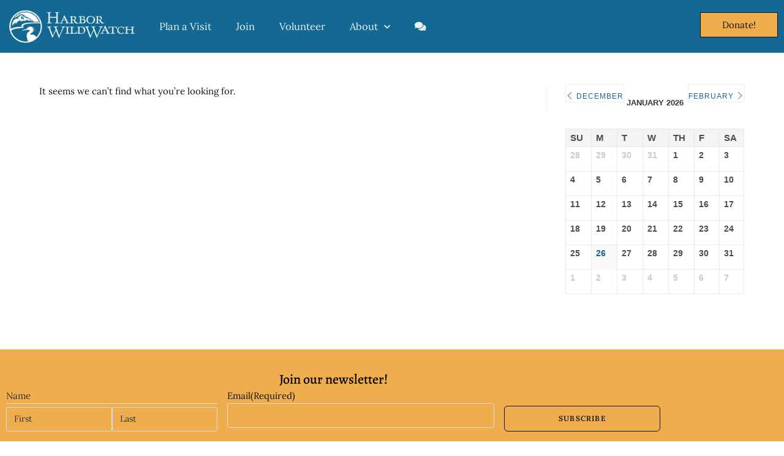

--- FILE ---
content_type: text/css
request_url: https://harborwildwatch.org/wp-content/themes/harborwildwatch-child/style.css?ver=6.9
body_size: 1397
content:
/*
Theme Name: harborwildwatch-child
Theme URI: 
Description: Harbor WildWatch Child
Author: WS
Template: oceanwp
Version: 1.0
*/

/*	mail bulk
	marker 
	pager
	paper plane
	question circle
	reply
	reply all
	scroll
	user friends
	comment
	comment alt
	comments
	
	people carry
	*/

.elementor-sub-item {padding-left: 15px; }
.elementor-sub-item > i.fas {padding-right: 8px; }

/* Automatically reverse order of text+image on main page designs */
#main .elementor-section:nth-child(2n of :has(.elementor-column:nth-child(2)):not(:has(.elementor-column:nth-child(3)))) > .elementor-container,
#main .elementor > .e-parent:nth-child(2n of :has(.e-flex:nth-child(2)):not(:has(.e-flex:nth-child(3)))) > .e-con-inner {
	flex-direction: row-reverse;
}

.menu-text.hidden {display: none; }

img.swiper-slide-image.swiper-lazy.swiper-lazy-loaded {transform: skewX(-5deg); }

@media only screen and (min-width:768px) {
	.mec-event-list-modern .col-md-2.col-sm-2 {top: 0px; }	
	.mec-event-list-modern .mec-event-article {min-height: 180px; }
}

/* Modern Events Calendar (MEC) fixes */
/**************************************/

.mec-event-grid-classic .mec-event-title {text-transform: math-auto; }
.mec-skin-grid-container .mec-load-more-wrap {padding-top: 0; }
.mec-skin-grid-container .mec-repeating-label {padding: 1px 10px; border-radius: 0; display: block; margin-left: 3px; position: absolute; top: 0; right: 0; }
.mec-skin-grid-container .event-color {display: none; }

.mec-event-image {position: relative; overflow: hidden; height: 134px; }
	.mec-event-image img {position: absolute; top: -5%; left: 0; width: 100%; object-fit: cover; }

.mec-single-event .mec-single-event-label,
.mec-single-event .mec-single-event-category {display: none; }

.mec-single-event .mec-events-event-image {position: relative; overflow: hidden; min-height: 300px; height: auto; max-height: 25vh; }
	.mec-single-event .mec-events-event-image img {position: absolute; top: -15%; left: 0; width: 100%; object-fit: cover; }

.mec-next-multiple ul .mec-date .mec-end-date-label,
.mec-next-multiple ul .mec-date .mec-start-date-label,
.mec-next-multiple ul .mec-time .mec-events-abbr {font-size: 13px; }

li.mec-next-event > a,
li.mec-previous-event > a {visibility: hidden; }

li.mec-next-event > a:after,
li.mec-previous-event > a:after {visibility: visible; border: 1px solid #136994; color: #136994; padding: 9px 14px 9px 14px; }

li.mec-next-event > a:after {content: 'Next »'; }
li.mec-previous-event > a:after {content: '« Previous'; position: absolute; left: 0; }


/* MEC: related events */
.mec-related-event-content i.mec-sl-location-pin {display: inline-block; padding-right: 3px; float: left; }

/* MEC: custom field display */
.mec-event-data-fields .mec-event-data-field-item {float: none; width: 100%; }
.mec-event-data-fields .mec-event-data-field-item .mec-event-data-field-name,
.mec-event-data-fields .mec-event-data-field-item .mec-event-data-field-value {font-size: 1.5rem; }

/* MEC: fix highlight label rotating position */
.mec-event-label-captions {min-width: 25em; top: 50px; right: 60px; transform: translateX(50%) rotate(45deg); z-index: 5; }
.mec-tile-event-content div,
.mec-tile-event-content h4 {text-shadow: 0px 0px 8px black; }

/* MEC: fix placement of reset button */
.mec-wrap .mec-totalcal-box .mec-search-reset-button .mec-button {position: relative !important; }
.mec-there-reset-button .mec-totalcal-box {padding-bottom: inherit; }

/* MEC: fix search box interaction with nav menu dropdowns */
.select2-container {z-index: 99; }

/* MEC: streamline Calendar search bar */
.mec-full-calendar-search-ends {display: flex; }

.mec-wrap .mec-event-grid-classic .col-md-4,
.mec-wrap .mec-event-grid-classic .col-sm-4 {padding-left: 2px; padding-right: 2px; }


@media only screen and (max-width:768px) {
	.mec-full-calendar-search-ends {display: block; }
	.mec-full-calendar-wrap .mec-search-reset-button,
	.mec-full-calendar-wrap .mec-tab-loader {width: auto; display: inline-block}
}

/* MEC Tile View: hide event time */
.event-tile-view-head .mec-event-time {display: none !important; }

/* MEC List Modern View: hide duplicate dates (using features.js) */
.mec-event-article:has(+ .list-repeated-date),
	.mec-event-article:has(+ script + .list-repeated-date) {border-bottom: 0 none; } {border-bottom: 0 none; }
.mec-event-article.list-repeated-date .mec-event-date {visibility: hidden; }

/* MEC Weekly View: hide duplicate dates */
li.mec-weekly-view-date-events .mec-event-article:nth-of-type(n+2) {border-top: 0px; }
li.mec-weekly-view-date-events .mec-event-article:nth-of-type(n+2) .mec-event-list-weekly-date {visibility: hidden; }

/* MEC Carousel View: hide specific address and fix spacing */
.mec-event-carousel-type2 .event-carousel-type2-head .mec-event-carousel-content-type2 p.mec-carousel-event-location {font-size: 0px; }
p.mec-carousel-event-location span {font-size: initial; }
.event-carousel-type2-head .mec-event-footer-carousel-type2,
.mec-owl-theme .owl-nav {margin-top: 0; }
.mec-event-carousel-type2 .owl-next i, 
.mec-event-carousel-type2 .owl-prev i {font-size: 14px; }
.mec-event-carousel-type2 .owl-prev {left: -40px; }
.mec-event-carousel-type2 .owl-next {right: -40px; }


--- FILE ---
content_type: text/css
request_url: https://harborwildwatch.org/wp-content/uploads/elementor/css/post-29.css?ver=1768952051
body_size: 610
content:
.elementor-kit-29{--e-global-color-primary:#136994;--e-global-color-secondary:#F0AD4E;--e-global-color-text:#0D1317;--e-global-color-accent:#45C286;--e-global-color-e3c2c9e:#721817;--e-global-color-32e5e31:#DC7413;--e-global-color-224fe5e:#516628;--e-global-color-7d13ead:#7EC4CF;--e-global-color-6c1d66a:#C7785E;--e-global-color-d53e8d8:#CF4D6F;--e-global-color-8ce3a06:#3E3570;--e-global-color-42cee03:#734262;--e-global-color-6fd6db4:#D4D2A5;--e-global-color-ae56930:#EAF2EF;--e-global-typography-primary-font-family:"Big Shoulders Inline Display";--e-global-typography-primary-font-weight:400;--e-global-typography-secondary-font-family:"Big Shoulders Display";--e-global-typography-secondary-font-weight:400;--e-global-typography-text-font-family:"Lora";--e-global-typography-text-font-size:1.5em;--e-global-typography-text-font-weight:400;--e-global-typography-text-line-height:1.6em;--e-global-typography-accent-font-family:"Lora";--e-global-typography-accent-font-size:1.5em;--e-global-typography-accent-font-weight:400;--e-global-typography-accent-line-height:1.5em;color:var( --e-global-color-text );font-family:var( --e-global-typography-text-font-family ), 'Times New Roman', serif;font-size:var( --e-global-typography-text-font-size );font-weight:var( --e-global-typography-text-font-weight );line-height:var( --e-global-typography-text-line-height );}.elementor-kit-29 button,.elementor-kit-29 input[type="button"],.elementor-kit-29 input[type="submit"],.elementor-kit-29 .elementor-button{background-color:var( --e-global-color-secondary );color:var( --e-global-color-text );border-style:solid;border-width:1px 1px 1px 1px;border-color:var( --e-global-color-text );border-radius:6px 6px 6px 6px;}.elementor-kit-29 button:hover,.elementor-kit-29 button:focus,.elementor-kit-29 input[type="button"]:hover,.elementor-kit-29 input[type="button"]:focus,.elementor-kit-29 input[type="submit"]:hover,.elementor-kit-29 input[type="submit"]:focus,.elementor-kit-29 .elementor-button:hover,.elementor-kit-29 .elementor-button:focus{background-color:var( --e-global-color-accent );color:var( --e-global-color-text );}.elementor-kit-29 e-page-transition{background-color:#FFBC7D;}.elementor-kit-29 a{color:var( --e-global-color-primary );}.elementor-kit-29 a:hover{color:var( --e-global-color-accent );}.elementor-kit-29 h1{font-family:"Big Shoulders Inline Display", 'Times New Roman', serif;font-size:9rem;font-weight:400;line-height:1em;}.elementor-kit-29 h2{font-family:"Big Shoulders Inline Display", 'Times New Roman', serif;font-size:4rem;font-weight:400;line-height:4.5rem;}.elementor-kit-29 h3{font-family:"Big Shoulders Inline Display", 'Times New Roman', serif;font-size:2.4rem;font-weight:400;line-height:2.9rem;}.elementor-kit-29 h4{font-family:"Big Shoulders Display", 'Times New Roman', serif;font-size:1.9rem;font-weight:700;line-height:2.2rem;}.elementor-kit-29 h5{font-family:"Big Shoulders Display", 'Times New Roman', serif;font-size:1.1rem;font-weight:700;line-height:1.3rem;}.elementor-kit-29 h6{font-family:"Big Shoulders Display", 'Times New Roman', serif;font-size:1em;font-weight:400;line-height:1.2em;}.elementor-section.elementor-section-boxed > .elementor-container{max-width:1140px;}.e-con{--container-max-width:1140px;}.elementor-widget:not(:last-child){margin-block-end:20px;}.elementor-element{--widgets-spacing:20px 20px;--widgets-spacing-row:20px;--widgets-spacing-column:20px;}{}h1.entry-title{display:var(--page-title-display);}@media(max-width:1024px){.elementor-kit-29{font-size:var( --e-global-typography-text-font-size );line-height:var( --e-global-typography-text-line-height );}.elementor-section.elementor-section-boxed > .elementor-container{max-width:1024px;}.e-con{--container-max-width:1024px;}}@media(max-width:767px){.elementor-kit-29{font-size:var( --e-global-typography-text-font-size );line-height:var( --e-global-typography-text-line-height );}.elementor-section.elementor-section-boxed > .elementor-container{max-width:767px;}.e-con{--container-max-width:767px;}}

--- FILE ---
content_type: text/css
request_url: https://harborwildwatch.org/wp-content/uploads/elementor/css/post-75.css?ver=1768952051
body_size: 770
content:
.elementor-75 .elementor-element.elementor-element-6448fd1{--display:flex;--flex-direction:row;--container-widget-width:calc( ( 1 - var( --container-widget-flex-grow ) ) * 100% );--container-widget-height:100%;--container-widget-flex-grow:1;--container-widget-align-self:stretch;--flex-wrap-mobile:wrap;--align-items:center;--gap:0px 0px;--row-gap:0px;--column-gap:0px;--padding-top:1rem;--padding-bottom:1rem;--padding-left:0rem;--padding-right:0rem;--z-index:9999;}.elementor-75 .elementor-element.elementor-element-6448fd1:not(.elementor-motion-effects-element-type-background), .elementor-75 .elementor-element.elementor-element-6448fd1 > .elementor-motion-effects-container > .elementor-motion-effects-layer{background-color:#136994;}.elementor-75 .elementor-element.elementor-element-bf7a88b{--display:flex;--justify-content:center;--padding-top:0px;--padding-bottom:0px;--padding-left:4px;--padding-right:0px;}.elementor-75 .elementor-element.elementor-element-bf7a88b.e-con{--flex-grow:0;--flex-shrink:0;}.elementor-75 .elementor-element.elementor-element-6195db7{text-align:left;}.elementor-75 .elementor-element.elementor-element-6195db7 img{width:100%;}.elementor-75 .elementor-element.elementor-element-d6476e1{--display:flex;--flex-direction:row;--container-widget-width:calc( ( 1 - var( --container-widget-flex-grow ) ) * 100% );--container-widget-height:100%;--container-widget-flex-grow:1;--container-widget-align-self:stretch;--flex-wrap-mobile:wrap;--justify-content:flex-end;--align-items:center;--gap:10px 10px;--row-gap:10px;--column-gap:10px;--flex-wrap:nowrap;}.elementor-75 .elementor-element.elementor-element-d6476e1.e-con{--flex-grow:1;--flex-shrink:0;}.elementor-75 .elementor-element.elementor-element-f9773c9 .elementor-menu-toggle{margin-left:auto;}.elementor-75 .elementor-element.elementor-element-f9773c9 .elementor-nav-menu .elementor-item{font-size:1.1em;}.elementor-75 .elementor-element.elementor-element-f9773c9 .elementor-nav-menu--main .elementor-item{color:var( --e-global-color-ae56930 );fill:var( --e-global-color-ae56930 );}.elementor-75 .elementor-element.elementor-element-f9773c9 .elementor-nav-menu--main .elementor-item:hover,
					.elementor-75 .elementor-element.elementor-element-f9773c9 .elementor-nav-menu--main .elementor-item.elementor-item-active,
					.elementor-75 .elementor-element.elementor-element-f9773c9 .elementor-nav-menu--main .elementor-item.highlighted,
					.elementor-75 .elementor-element.elementor-element-f9773c9 .elementor-nav-menu--main .elementor-item:focus{color:var( --e-global-color-secondary );fill:var( --e-global-color-secondary );}.elementor-75 .elementor-element.elementor-element-f9773c9 .elementor-nav-menu--main:not(.e--pointer-framed) .elementor-item:before,
					.elementor-75 .elementor-element.elementor-element-f9773c9 .elementor-nav-menu--main:not(.e--pointer-framed) .elementor-item:after{background-color:var( --e-global-color-secondary );}.elementor-75 .elementor-element.elementor-element-f9773c9 .e--pointer-framed .elementor-item:before,
					.elementor-75 .elementor-element.elementor-element-f9773c9 .e--pointer-framed .elementor-item:after{border-color:var( --e-global-color-secondary );}.elementor-75 .elementor-element.elementor-element-f9773c9 .e--pointer-framed .elementor-item:before{border-width:2px;}.elementor-75 .elementor-element.elementor-element-f9773c9 .e--pointer-framed.e--animation-draw .elementor-item:before{border-width:0 0 2px 2px;}.elementor-75 .elementor-element.elementor-element-f9773c9 .e--pointer-framed.e--animation-draw .elementor-item:after{border-width:2px 2px 0 0;}.elementor-75 .elementor-element.elementor-element-f9773c9 .e--pointer-framed.e--animation-corners .elementor-item:before{border-width:2px 0 0 2px;}.elementor-75 .elementor-element.elementor-element-f9773c9 .e--pointer-framed.e--animation-corners .elementor-item:after{border-width:0 2px 2px 0;}.elementor-75 .elementor-element.elementor-element-f9773c9 .e--pointer-underline .elementor-item:after,
					 .elementor-75 .elementor-element.elementor-element-f9773c9 .e--pointer-overline .elementor-item:before,
					 .elementor-75 .elementor-element.elementor-element-f9773c9 .e--pointer-double-line .elementor-item:before,
					 .elementor-75 .elementor-element.elementor-element-f9773c9 .e--pointer-double-line .elementor-item:after{height:2px;}.elementor-75 .elementor-element.elementor-element-f9773c9 .elementor-nav-menu--dropdown a, .elementor-75 .elementor-element.elementor-element-f9773c9 .elementor-menu-toggle{color:var( --e-global-color-ae56930 );fill:var( --e-global-color-ae56930 );}.elementor-75 .elementor-element.elementor-element-f9773c9 .elementor-nav-menu--dropdown{background-color:var( --e-global-color-primary );}.elementor-75 .elementor-element.elementor-element-f9773c9 .elementor-nav-menu--dropdown a:hover,
					.elementor-75 .elementor-element.elementor-element-f9773c9 .elementor-nav-menu--dropdown a:focus,
					.elementor-75 .elementor-element.elementor-element-f9773c9 .elementor-nav-menu--dropdown a.elementor-item-active,
					.elementor-75 .elementor-element.elementor-element-f9773c9 .elementor-nav-menu--dropdown a.highlighted,
					.elementor-75 .elementor-element.elementor-element-f9773c9 .elementor-menu-toggle:hover,
					.elementor-75 .elementor-element.elementor-element-f9773c9 .elementor-menu-toggle:focus{color:var( --e-global-color-text );}.elementor-75 .elementor-element.elementor-element-f9773c9 .elementor-nav-menu--dropdown a:hover,
					.elementor-75 .elementor-element.elementor-element-f9773c9 .elementor-nav-menu--dropdown a:focus,
					.elementor-75 .elementor-element.elementor-element-f9773c9 .elementor-nav-menu--dropdown a.elementor-item-active,
					.elementor-75 .elementor-element.elementor-element-f9773c9 .elementor-nav-menu--dropdown a.highlighted{background-color:var( --e-global-color-secondary );}.elementor-75 .elementor-element.elementor-element-f9773c9 .elementor-nav-menu--dropdown li:not(:last-child){border-style:solid;border-color:var( --e-global-color-secondary );border-bottom-width:1px;}.elementor-75 .elementor-element.elementor-element-43ad645{--display:flex;--justify-content:center;--background-transition:0.3s;}.elementor-75 .elementor-element.elementor-element-43ad645.e-con{--flex-grow:1;--flex-shrink:0;}.elementor-75 .elementor-element.elementor-element-9646739{width:100%;max-width:100%;}.elementor-75 .elementor-element.elementor-element-9646739 .elementor-button{border-radius:0px 0px 0px 0px;}.elementor-theme-builder-content-area{height:400px;}.elementor-location-header:before, .elementor-location-footer:before{content:"";display:table;clear:both;}@media(max-width:767px){.elementor-75 .elementor-element.elementor-element-6448fd1{--padding-top:0px;--padding-bottom:0px;--padding-left:0px;--padding-right:0px;}.elementor-75 .elementor-element.elementor-element-bf7a88b{--width:50%;}.elementor-75 .elementor-element.elementor-element-d6476e1{--width:50%;--flex-direction:row;--container-widget-width:initial;--container-widget-height:100%;--container-widget-flex-grow:1;--container-widget-align-self:stretch;--flex-wrap-mobile:wrap;--flex-wrap:nowrap;}}@media(min-width:768px){.elementor-75 .elementor-element.elementor-element-bf7a88b{--width:18%;}.elementor-75 .elementor-element.elementor-element-d6476e1{--width:69%;}.elementor-75 .elementor-element.elementor-element-43ad645{--width:10%;}}@media(max-width:1024px) and (min-width:768px){.elementor-75 .elementor-element.elementor-element-d6476e1{--width:72%;}.elementor-75 .elementor-element.elementor-element-43ad645{--width:12%;}}

--- FILE ---
content_type: text/css
request_url: https://harborwildwatch.org/wp-content/uploads/elementor/css/post-78.css?ver=1768952052
body_size: 1513
content:
.elementor-78 .elementor-element.elementor-element-b78e70a{--display:flex;--flex-direction:row;--container-widget-width:calc( ( 1 - var( --container-widget-flex-grow ) ) * 100% );--container-widget-height:100%;--container-widget-flex-grow:1;--container-widget-align-self:stretch;--flex-wrap-mobile:wrap;--justify-content:center;--align-items:stretch;--gap:10px 10px;--row-gap:10px;--column-gap:10px;--padding-top:25px;--padding-bottom:25px;--padding-left:0px;--padding-right:0px;}.elementor-78 .elementor-element.elementor-element-b78e70a:not(.elementor-motion-effects-element-type-background), .elementor-78 .elementor-element.elementor-element-b78e70a > .elementor-motion-effects-container > .elementor-motion-effects-layer{background-color:var( --e-global-color-secondary );}.elementor-78 .elementor-element.elementor-element-5079d70{--display:flex;}.elementor-78 .elementor-element.elementor-element-bd9702b{text-align:center;}.elementor-78 .elementor-element.elementor-element-bd9702b .elementor-heading-title{font-family:"Alegreya", 'Times New Roman', serif;font-size:22px;font-weight:500;color:#000000;}.elementor-78 .elementor-element.elementor-element-6118589c > .elementor-container > .elementor-column > .elementor-widget-wrap{align-content:flex-start;align-items:flex-start;}.elementor-78 .elementor-element.elementor-element-6118589c:not(.elementor-motion-effects-element-type-background), .elementor-78 .elementor-element.elementor-element-6118589c > .elementor-motion-effects-container > .elementor-motion-effects-layer{background-color:#136994;}.elementor-78 .elementor-element.elementor-element-6118589c{transition:background 0.3s, border 0.3s, border-radius 0.3s, box-shadow 0.3s;padding:45px 0px 0px 0px;}.elementor-78 .elementor-element.elementor-element-6118589c > .elementor-background-overlay{transition:background 0.3s, border-radius 0.3s, opacity 0.3s;}.elementor-78 .elementor-element.elementor-element-6118589c > .elementor-shape-top .elementor-shape-fill{fill:var( --e-global-color-secondary );}.elementor-78 .elementor-element.elementor-element-6118589c > .elementor-shape-top svg{width:calc(60% + 1.3px);height:22px;}.elementor-78 .elementor-element.elementor-element-a6a768b > .elementor-element-populated{margin:0% 30% 0% 0%;--e-column-margin-right:30%;--e-column-margin-left:0%;}.elementor-78 .elementor-element.elementor-element-6714bd0e{text-align:left;}.elementor-78 .elementor-element.elementor-element-7204c7eb{text-align:left;}.elementor-78 .elementor-element.elementor-element-7204c7eb .elementor-heading-title{color:#ffffff;}.elementor-78 .elementor-element.elementor-element-09f9782 .elementor-icon-list-icon i{color:var( --e-global-color-secondary );transition:color 0.3s;}.elementor-78 .elementor-element.elementor-element-09f9782 .elementor-icon-list-icon svg{fill:var( --e-global-color-secondary );transition:fill 0.3s;}.elementor-78 .elementor-element.elementor-element-09f9782{--e-icon-list-icon-size:14px;--icon-vertical-offset:0px;}.elementor-78 .elementor-element.elementor-element-09f9782 .elementor-icon-list-text{color:var( --e-global-color-secondary );transition:color 0.3s;}.elementor-78 .elementor-element.elementor-element-5d3a145{text-align:left;}.elementor-78 .elementor-element.elementor-element-5d3a145 .elementor-heading-title{color:#ffffff;}.elementor-78 .elementor-element.elementor-element-2272050a .elementor-icon-list-items:not(.elementor-inline-items) .elementor-icon-list-item:not(:last-child){padding-block-end:calc(5px/2);}.elementor-78 .elementor-element.elementor-element-2272050a .elementor-icon-list-items:not(.elementor-inline-items) .elementor-icon-list-item:not(:first-child){margin-block-start:calc(5px/2);}.elementor-78 .elementor-element.elementor-element-2272050a .elementor-icon-list-items.elementor-inline-items .elementor-icon-list-item{margin-inline:calc(5px/2);}.elementor-78 .elementor-element.elementor-element-2272050a .elementor-icon-list-items.elementor-inline-items{margin-inline:calc(-5px/2);}.elementor-78 .elementor-element.elementor-element-2272050a .elementor-icon-list-items.elementor-inline-items .elementor-icon-list-item:after{inset-inline-end:calc(-5px/2);}.elementor-78 .elementor-element.elementor-element-2272050a .elementor-icon-list-icon i{transition:color 0.3s;}.elementor-78 .elementor-element.elementor-element-2272050a .elementor-icon-list-icon svg{transition:fill 0.3s;}.elementor-78 .elementor-element.elementor-element-2272050a{--e-icon-list-icon-size:0px;--icon-vertical-offset:0px;}.elementor-78 .elementor-element.elementor-element-2272050a .elementor-icon-list-icon{padding-inline-end:0px;}.elementor-78 .elementor-element.elementor-element-2272050a .elementor-icon-list-text{color:var( --e-global-color-ae56930 );transition:color 0.3s;}.elementor-78 .elementor-element.elementor-element-1f3fbf2c{text-align:left;}.elementor-78 .elementor-element.elementor-element-1f3fbf2c .elementor-heading-title{color:#ffffff;}.elementor-78 .elementor-element.elementor-element-6dc9ca6d .elementor-icon-list-items:not(.elementor-inline-items) .elementor-icon-list-item:not(:last-child){padding-block-end:calc(5px/2);}.elementor-78 .elementor-element.elementor-element-6dc9ca6d .elementor-icon-list-items:not(.elementor-inline-items) .elementor-icon-list-item:not(:first-child){margin-block-start:calc(5px/2);}.elementor-78 .elementor-element.elementor-element-6dc9ca6d .elementor-icon-list-items.elementor-inline-items .elementor-icon-list-item{margin-inline:calc(5px/2);}.elementor-78 .elementor-element.elementor-element-6dc9ca6d .elementor-icon-list-items.elementor-inline-items{margin-inline:calc(-5px/2);}.elementor-78 .elementor-element.elementor-element-6dc9ca6d .elementor-icon-list-items.elementor-inline-items .elementor-icon-list-item:after{inset-inline-end:calc(-5px/2);}.elementor-78 .elementor-element.elementor-element-6dc9ca6d .elementor-icon-list-icon i{transition:color 0.3s;}.elementor-78 .elementor-element.elementor-element-6dc9ca6d .elementor-icon-list-icon svg{transition:fill 0.3s;}.elementor-78 .elementor-element.elementor-element-6dc9ca6d{--e-icon-list-icon-size:0px;--icon-vertical-offset:0px;}.elementor-78 .elementor-element.elementor-element-6dc9ca6d .elementor-icon-list-icon{padding-inline-end:0px;}.elementor-78 .elementor-element.elementor-element-6dc9ca6d .elementor-icon-list-text{color:var( --e-global-color-ae56930 );transition:color 0.3s;}.elementor-78 .elementor-element.elementor-element-2666305a{text-align:left;}.elementor-78 .elementor-element.elementor-element-2666305a .elementor-heading-title{color:#ffffff;}.elementor-78 .elementor-element.elementor-element-59852d08 .elementor-icon-list-items:not(.elementor-inline-items) .elementor-icon-list-item:not(:last-child){padding-block-end:calc(5px/2);}.elementor-78 .elementor-element.elementor-element-59852d08 .elementor-icon-list-items:not(.elementor-inline-items) .elementor-icon-list-item:not(:first-child){margin-block-start:calc(5px/2);}.elementor-78 .elementor-element.elementor-element-59852d08 .elementor-icon-list-items.elementor-inline-items .elementor-icon-list-item{margin-inline:calc(5px/2);}.elementor-78 .elementor-element.elementor-element-59852d08 .elementor-icon-list-items.elementor-inline-items{margin-inline:calc(-5px/2);}.elementor-78 .elementor-element.elementor-element-59852d08 .elementor-icon-list-items.elementor-inline-items .elementor-icon-list-item:after{inset-inline-end:calc(-5px/2);}.elementor-78 .elementor-element.elementor-element-59852d08 .elementor-icon-list-icon i{transition:color 0.3s;}.elementor-78 .elementor-element.elementor-element-59852d08 .elementor-icon-list-icon svg{transition:fill 0.3s;}.elementor-78 .elementor-element.elementor-element-59852d08{--e-icon-list-icon-size:0px;--icon-vertical-offset:0px;}.elementor-78 .elementor-element.elementor-element-59852d08 .elementor-icon-list-icon{padding-inline-end:0px;}.elementor-78 .elementor-element.elementor-element-59852d08 .elementor-icon-list-text{color:var( --e-global-color-ae56930 );transition:color 0.3s;}.elementor-78 .elementor-element.elementor-element-6d5cd27:not(.elementor-motion-effects-element-type-background), .elementor-78 .elementor-element.elementor-element-6d5cd27 > .elementor-motion-effects-container > .elementor-motion-effects-layer{background-color:#136994;}.elementor-78 .elementor-element.elementor-element-6d5cd27{transition:background 0.3s, border 0.3s, border-radius 0.3s, box-shadow 0.3s;padding:25px 0px 25px 0px;}.elementor-78 .elementor-element.elementor-element-6d5cd27 > .elementor-background-overlay{transition:background 0.3s, border-radius 0.3s, opacity 0.3s;}.elementor-78 .elementor-element.elementor-element-20826415{--divider-border-style:solid;--divider-color:rgba(255,255,255,0.21);--divider-border-width:1px;}.elementor-78 .elementor-element.elementor-element-20826415 .elementor-divider-separator{width:100%;}.elementor-78 .elementor-element.elementor-element-20826415 .elementor-divider{padding-block-start:5px;padding-block-end:5px;}.elementor-bc-flex-widget .elementor-78 .elementor-element.elementor-element-910cd1.elementor-column .elementor-widget-wrap{align-items:center;}.elementor-78 .elementor-element.elementor-element-910cd1.elementor-column.elementor-element[data-element_type="column"] > .elementor-widget-wrap.elementor-element-populated{align-content:center;align-items:center;}.elementor-78 .elementor-element.elementor-element-698b815e .elementor-heading-title{font-family:"Lora", 'Times New Roman', serif;font-size:14px;font-weight:300;color:#FFFFFF;}.elementor-bc-flex-widget .elementor-78 .elementor-element.elementor-element-54d6702f.elementor-column .elementor-widget-wrap{align-items:center;}.elementor-78 .elementor-element.elementor-element-54d6702f.elementor-column.elementor-element[data-element_type="column"] > .elementor-widget-wrap.elementor-element-populated{align-content:center;align-items:center;}.elementor-78 .elementor-element.elementor-element-5e0eec0e{--grid-template-columns:repeat(0, auto);--icon-size:30px;--grid-column-gap:24px;--grid-row-gap:0px;}.elementor-78 .elementor-element.elementor-element-5e0eec0e .elementor-widget-container{text-align:right;}.elementor-78 .elementor-element.elementor-element-5e0eec0e .elementor-social-icon{background-color:rgba(0,0,0,0);--icon-padding:0em;}.elementor-78 .elementor-element.elementor-element-5e0eec0e .elementor-social-icon i{color:#FFFFFF;}.elementor-78 .elementor-element.elementor-element-5e0eec0e .elementor-social-icon svg{fill:#FFFFFF;}.elementor-bc-flex-widget .elementor-78 .elementor-element.elementor-element-d44dd70.elementor-column .elementor-widget-wrap{align-items:center;}.elementor-78 .elementor-element.elementor-element-d44dd70.elementor-column.elementor-element[data-element_type="column"] > .elementor-widget-wrap.elementor-element-populated{align-content:center;align-items:center;}.elementor-78 .elementor-element.elementor-element-7663fd5 img{max-width:70px;}.elementor-theme-builder-content-area{height:400px;}.elementor-location-header:before, .elementor-location-footer:before{content:"";display:table;clear:both;}@media(max-width:1024px){.elementor-78 .elementor-element.elementor-element-b78e70a{--padding-top:25px;--padding-bottom:25px;--padding-left:20px;--padding-right:20px;}.elementor-78 .elementor-element.elementor-element-bd9702b .elementor-heading-title{font-size:20px;line-height:35px;}.elementor-78 .elementor-element.elementor-element-6118589c{padding:25px 20px 0px 20px;}.elementor-78 .elementor-element.elementor-element-a6a768b > .elementor-element-populated{margin:30px 0px 30px 0px;--e-column-margin-right:0px;--e-column-margin-left:0px;}.elementor-78 .elementor-element.elementor-element-6714bd0e{text-align:center;}.elementor-78 .elementor-element.elementor-element-6714bd0e img{max-width:300px;}.elementor-78 .elementor-element.elementor-element-6d5cd27{padding:30px 20px 0px 20px;}.elementor-78 .elementor-element.elementor-element-e2fc6f7{padding:0px 0px 020px 0px;}.elementor-78 .elementor-element.elementor-element-698b815e .elementor-heading-title{font-size:12px;}}@media(max-width:767px){.elementor-78 .elementor-element.elementor-element-b78e70a{--padding-top:20px;--padding-bottom:20px;--padding-left:20px;--padding-right:20px;}.elementor-78 .elementor-element.elementor-element-6118589c > .elementor-shape-top svg{width:calc(201% + 1.3px);height:12px;}.elementor-78 .elementor-element.elementor-element-6118589c{padding:25px 25px 0px 25px;}.elementor-78 .elementor-element.elementor-element-a6a768b > .elementor-element-populated{margin:0px 0px 30px 0px;--e-column-margin-right:0px;--e-column-margin-left:0px;padding:0px 0px 0px 0px;}.elementor-78 .elementor-element.elementor-element-1f98e565{width:50%;}.elementor-78 .elementor-element.elementor-element-1f98e565 > .elementor-element-populated{padding:1em 1em 1em 1em;}.elementor-78 .elementor-element.elementor-element-5aacff2e{width:50%;}.elementor-78 .elementor-element.elementor-element-5aacff2e > .elementor-element-populated{margin:0px 0px 0px 0px;--e-column-margin-right:0px;--e-column-margin-left:0px;padding:1em 1em 1em 1em;}.elementor-78 .elementor-element.elementor-element-4bde374c{width:50%;}.elementor-78 .elementor-element.elementor-element-4bde374c > .elementor-element-populated{padding:1em 1em 1em 1em;}.elementor-78 .elementor-element.elementor-element-6e9cde12{width:50%;}.elementor-78 .elementor-element.elementor-element-6e9cde12 > .elementor-element-populated{margin:0px 0px 0px 0px;--e-column-margin-right:0px;--e-column-margin-left:0px;padding:1em 1em 1em 1em;}.elementor-78 .elementor-element.elementor-element-6d5cd27{padding:0px 20px 0px 20px;}.elementor-78 .elementor-element.elementor-element-314431f2 > .elementor-element-populated{padding:25px 0px 0px 0px;}.elementor-78 .elementor-element.elementor-element-e2fc6f7{margin-top:0px;margin-bottom:20px;}.elementor-78 .elementor-element.elementor-element-698b815e{text-align:center;}.elementor-78 .elementor-element.elementor-element-54d6702f > .elementor-element-populated{padding:0px 0px 0px 0px;}.elementor-78 .elementor-element.elementor-element-5e0eec0e .elementor-widget-container{text-align:center;}.elementor-78 .elementor-element.elementor-element-5e0eec0e > .elementor-widget-container{padding:15px 0px 0px 0px;}}@media(min-width:768px){.elementor-78 .elementor-element.elementor-element-5079d70{--width:85%;}.elementor-78 .elementor-element.elementor-element-a6a768b{width:35.789%;}.elementor-78 .elementor-element.elementor-element-1f98e565{width:16%;}.elementor-78 .elementor-element.elementor-element-5aacff2e{width:16.211%;}.elementor-78 .elementor-element.elementor-element-4bde374c{width:16%;}.elementor-78 .elementor-element.elementor-element-6e9cde12{width:16%;}.elementor-78 .elementor-element.elementor-element-910cd1{width:40%;}.elementor-78 .elementor-element.elementor-element-54d6702f{width:44.664%;}.elementor-78 .elementor-element.elementor-element-d44dd70{width:15%;}}@media(max-width:1024px) and (min-width:768px){.elementor-78 .elementor-element.elementor-element-5079d70{--width:100%;}.elementor-78 .elementor-element.elementor-element-a6a768b{width:100%;}.elementor-78 .elementor-element.elementor-element-1f98e565{width:25%;}.elementor-78 .elementor-element.elementor-element-5aacff2e{width:25%;}.elementor-78 .elementor-element.elementor-element-4bde374c{width:25%;}.elementor-78 .elementor-element.elementor-element-6e9cde12{width:25%;}}

--- FILE ---
content_type: text/css
request_url: https://harborwildwatch.org/wp-content/uploads/elementor/google-fonts/css/bigshouldersinlinedisplay.css?ver=1745025807
body_size: 332
content:
/* vietnamese */
@font-face {
  font-family: 'Big Shoulders Inline Display';
  font-style: normal;
  font-weight: 100;
  src: url(https://harborwildwatch.org/wp-content/uploads/elementor/google-fonts/fonts/bigshouldersinlinedisplay-lobmyff4esu_scrjc9oi24u7sigvbgczqmqv9-zz85cmtctitpt.woff2) format('woff2');
  unicode-range: U+0102-0103, U+0110-0111, U+0128-0129, U+0168-0169, U+01A0-01A1, U+01AF-01B0, U+0300-0301, U+0303-0304, U+0308-0309, U+0323, U+0329, U+1EA0-1EF9, U+20AB;
}
/* latin-ext */
@font-face {
  font-family: 'Big Shoulders Inline Display';
  font-style: normal;
  font-weight: 100;
  src: url(https://harborwildwatch.org/wp-content/uploads/elementor/google-fonts/fonts/bigshouldersinlinedisplay-lobmyff4esu_scrjc9oi24u7sigvbgczqmqv9-zz85cmtgtitpt.woff2) format('woff2');
  unicode-range: U+0100-02BA, U+02BD-02C5, U+02C7-02CC, U+02CE-02D7, U+02DD-02FF, U+0304, U+0308, U+0329, U+1D00-1DBF, U+1E00-1E9F, U+1EF2-1EFF, U+2020, U+20A0-20AB, U+20AD-20C0, U+2113, U+2C60-2C7F, U+A720-A7FF;
}
/* latin */
@font-face {
  font-family: 'Big Shoulders Inline Display';
  font-style: normal;
  font-weight: 100;
  src: url(https://harborwildwatch.org/wp-content/uploads/elementor/google-fonts/fonts/bigshouldersinlinedisplay-lobmyff4esu_scrjc9oi24u7sigvbgczqmqv9-zz85cmt-tiq.woff2) format('woff2');
  unicode-range: U+0000-00FF, U+0131, U+0152-0153, U+02BB-02BC, U+02C6, U+02DA, U+02DC, U+0304, U+0308, U+0329, U+2000-206F, U+20AC, U+2122, U+2191, U+2193, U+2212, U+2215, U+FEFF, U+FFFD;
}
/* vietnamese */
@font-face {
  font-family: 'Big Shoulders Inline Display';
  font-style: normal;
  font-weight: 200;
  src: url(https://harborwildwatch.org/wp-content/uploads/elementor/google-fonts/fonts/bigshouldersinlinedisplay-lobmyff4esu_scrjc9oi24u7sigvbgczqmqv9-zz85cmtctitpt.woff2) format('woff2');
  unicode-range: U+0102-0103, U+0110-0111, U+0128-0129, U+0168-0169, U+01A0-01A1, U+01AF-01B0, U+0300-0301, U+0303-0304, U+0308-0309, U+0323, U+0329, U+1EA0-1EF9, U+20AB;
}
/* latin-ext */
@font-face {
  font-family: 'Big Shoulders Inline Display';
  font-style: normal;
  font-weight: 200;
  src: url(https://harborwildwatch.org/wp-content/uploads/elementor/google-fonts/fonts/bigshouldersinlinedisplay-lobmyff4esu_scrjc9oi24u7sigvbgczqmqv9-zz85cmtgtitpt.woff2) format('woff2');
  unicode-range: U+0100-02BA, U+02BD-02C5, U+02C7-02CC, U+02CE-02D7, U+02DD-02FF, U+0304, U+0308, U+0329, U+1D00-1DBF, U+1E00-1E9F, U+1EF2-1EFF, U+2020, U+20A0-20AB, U+20AD-20C0, U+2113, U+2C60-2C7F, U+A720-A7FF;
}
/* latin */
@font-face {
  font-family: 'Big Shoulders Inline Display';
  font-style: normal;
  font-weight: 200;
  src: url(https://harborwildwatch.org/wp-content/uploads/elementor/google-fonts/fonts/bigshouldersinlinedisplay-lobmyff4esu_scrjc9oi24u7sigvbgczqmqv9-zz85cmt-tiq.woff2) format('woff2');
  unicode-range: U+0000-00FF, U+0131, U+0152-0153, U+02BB-02BC, U+02C6, U+02DA, U+02DC, U+0304, U+0308, U+0329, U+2000-206F, U+20AC, U+2122, U+2191, U+2193, U+2212, U+2215, U+FEFF, U+FFFD;
}
/* vietnamese */
@font-face {
  font-family: 'Big Shoulders Inline Display';
  font-style: normal;
  font-weight: 300;
  src: url(https://harborwildwatch.org/wp-content/uploads/elementor/google-fonts/fonts/bigshouldersinlinedisplay-lobmyff4esu_scrjc9oi24u7sigvbgczqmqv9-zz85cmtctitpt.woff2) format('woff2');
  unicode-range: U+0102-0103, U+0110-0111, U+0128-0129, U+0168-0169, U+01A0-01A1, U+01AF-01B0, U+0300-0301, U+0303-0304, U+0308-0309, U+0323, U+0329, U+1EA0-1EF9, U+20AB;
}
/* latin-ext */
@font-face {
  font-family: 'Big Shoulders Inline Display';
  font-style: normal;
  font-weight: 300;
  src: url(https://harborwildwatch.org/wp-content/uploads/elementor/google-fonts/fonts/bigshouldersinlinedisplay-lobmyff4esu_scrjc9oi24u7sigvbgczqmqv9-zz85cmtgtitpt.woff2) format('woff2');
  unicode-range: U+0100-02BA, U+02BD-02C5, U+02C7-02CC, U+02CE-02D7, U+02DD-02FF, U+0304, U+0308, U+0329, U+1D00-1DBF, U+1E00-1E9F, U+1EF2-1EFF, U+2020, U+20A0-20AB, U+20AD-20C0, U+2113, U+2C60-2C7F, U+A720-A7FF;
}
/* latin */
@font-face {
  font-family: 'Big Shoulders Inline Display';
  font-style: normal;
  font-weight: 300;
  src: url(https://harborwildwatch.org/wp-content/uploads/elementor/google-fonts/fonts/bigshouldersinlinedisplay-lobmyff4esu_scrjc9oi24u7sigvbgczqmqv9-zz85cmt-tiq.woff2) format('woff2');
  unicode-range: U+0000-00FF, U+0131, U+0152-0153, U+02BB-02BC, U+02C6, U+02DA, U+02DC, U+0304, U+0308, U+0329, U+2000-206F, U+20AC, U+2122, U+2191, U+2193, U+2212, U+2215, U+FEFF, U+FFFD;
}
/* vietnamese */
@font-face {
  font-family: 'Big Shoulders Inline Display';
  font-style: normal;
  font-weight: 400;
  src: url(https://harborwildwatch.org/wp-content/uploads/elementor/google-fonts/fonts/bigshouldersinlinedisplay-lobmyff4esu_scrjc9oi24u7sigvbgczqmqv9-zz85cmtctitpt.woff2) format('woff2');
  unicode-range: U+0102-0103, U+0110-0111, U+0128-0129, U+0168-0169, U+01A0-01A1, U+01AF-01B0, U+0300-0301, U+0303-0304, U+0308-0309, U+0323, U+0329, U+1EA0-1EF9, U+20AB;
}
/* latin-ext */
@font-face {
  font-family: 'Big Shoulders Inline Display';
  font-style: normal;
  font-weight: 400;
  src: url(https://harborwildwatch.org/wp-content/uploads/elementor/google-fonts/fonts/bigshouldersinlinedisplay-lobmyff4esu_scrjc9oi24u7sigvbgczqmqv9-zz85cmtgtitpt.woff2) format('woff2');
  unicode-range: U+0100-02BA, U+02BD-02C5, U+02C7-02CC, U+02CE-02D7, U+02DD-02FF, U+0304, U+0308, U+0329, U+1D00-1DBF, U+1E00-1E9F, U+1EF2-1EFF, U+2020, U+20A0-20AB, U+20AD-20C0, U+2113, U+2C60-2C7F, U+A720-A7FF;
}
/* latin */
@font-face {
  font-family: 'Big Shoulders Inline Display';
  font-style: normal;
  font-weight: 400;
  src: url(https://harborwildwatch.org/wp-content/uploads/elementor/google-fonts/fonts/bigshouldersinlinedisplay-lobmyff4esu_scrjc9oi24u7sigvbgczqmqv9-zz85cmt-tiq.woff2) format('woff2');
  unicode-range: U+0000-00FF, U+0131, U+0152-0153, U+02BB-02BC, U+02C6, U+02DA, U+02DC, U+0304, U+0308, U+0329, U+2000-206F, U+20AC, U+2122, U+2191, U+2193, U+2212, U+2215, U+FEFF, U+FFFD;
}
/* vietnamese */
@font-face {
  font-family: 'Big Shoulders Inline Display';
  font-style: normal;
  font-weight: 500;
  src: url(https://harborwildwatch.org/wp-content/uploads/elementor/google-fonts/fonts/bigshouldersinlinedisplay-lobmyff4esu_scrjc9oi24u7sigvbgczqmqv9-zz85cmtctitpt.woff2) format('woff2');
  unicode-range: U+0102-0103, U+0110-0111, U+0128-0129, U+0168-0169, U+01A0-01A1, U+01AF-01B0, U+0300-0301, U+0303-0304, U+0308-0309, U+0323, U+0329, U+1EA0-1EF9, U+20AB;
}
/* latin-ext */
@font-face {
  font-family: 'Big Shoulders Inline Display';
  font-style: normal;
  font-weight: 500;
  src: url(https://harborwildwatch.org/wp-content/uploads/elementor/google-fonts/fonts/bigshouldersinlinedisplay-lobmyff4esu_scrjc9oi24u7sigvbgczqmqv9-zz85cmtgtitpt.woff2) format('woff2');
  unicode-range: U+0100-02BA, U+02BD-02C5, U+02C7-02CC, U+02CE-02D7, U+02DD-02FF, U+0304, U+0308, U+0329, U+1D00-1DBF, U+1E00-1E9F, U+1EF2-1EFF, U+2020, U+20A0-20AB, U+20AD-20C0, U+2113, U+2C60-2C7F, U+A720-A7FF;
}
/* latin */
@font-face {
  font-family: 'Big Shoulders Inline Display';
  font-style: normal;
  font-weight: 500;
  src: url(https://harborwildwatch.org/wp-content/uploads/elementor/google-fonts/fonts/bigshouldersinlinedisplay-lobmyff4esu_scrjc9oi24u7sigvbgczqmqv9-zz85cmt-tiq.woff2) format('woff2');
  unicode-range: U+0000-00FF, U+0131, U+0152-0153, U+02BB-02BC, U+02C6, U+02DA, U+02DC, U+0304, U+0308, U+0329, U+2000-206F, U+20AC, U+2122, U+2191, U+2193, U+2212, U+2215, U+FEFF, U+FFFD;
}
/* vietnamese */
@font-face {
  font-family: 'Big Shoulders Inline Display';
  font-style: normal;
  font-weight: 600;
  src: url(https://harborwildwatch.org/wp-content/uploads/elementor/google-fonts/fonts/bigshouldersinlinedisplay-lobmyff4esu_scrjc9oi24u7sigvbgczqmqv9-zz85cmtctitpt.woff2) format('woff2');
  unicode-range: U+0102-0103, U+0110-0111, U+0128-0129, U+0168-0169, U+01A0-01A1, U+01AF-01B0, U+0300-0301, U+0303-0304, U+0308-0309, U+0323, U+0329, U+1EA0-1EF9, U+20AB;
}
/* latin-ext */
@font-face {
  font-family: 'Big Shoulders Inline Display';
  font-style: normal;
  font-weight: 600;
  src: url(https://harborwildwatch.org/wp-content/uploads/elementor/google-fonts/fonts/bigshouldersinlinedisplay-lobmyff4esu_scrjc9oi24u7sigvbgczqmqv9-zz85cmtgtitpt.woff2) format('woff2');
  unicode-range: U+0100-02BA, U+02BD-02C5, U+02C7-02CC, U+02CE-02D7, U+02DD-02FF, U+0304, U+0308, U+0329, U+1D00-1DBF, U+1E00-1E9F, U+1EF2-1EFF, U+2020, U+20A0-20AB, U+20AD-20C0, U+2113, U+2C60-2C7F, U+A720-A7FF;
}
/* latin */
@font-face {
  font-family: 'Big Shoulders Inline Display';
  font-style: normal;
  font-weight: 600;
  src: url(https://harborwildwatch.org/wp-content/uploads/elementor/google-fonts/fonts/bigshouldersinlinedisplay-lobmyff4esu_scrjc9oi24u7sigvbgczqmqv9-zz85cmt-tiq.woff2) format('woff2');
  unicode-range: U+0000-00FF, U+0131, U+0152-0153, U+02BB-02BC, U+02C6, U+02DA, U+02DC, U+0304, U+0308, U+0329, U+2000-206F, U+20AC, U+2122, U+2191, U+2193, U+2212, U+2215, U+FEFF, U+FFFD;
}
/* vietnamese */
@font-face {
  font-family: 'Big Shoulders Inline Display';
  font-style: normal;
  font-weight: 700;
  src: url(https://harborwildwatch.org/wp-content/uploads/elementor/google-fonts/fonts/bigshouldersinlinedisplay-lobmyff4esu_scrjc9oi24u7sigvbgczqmqv9-zz85cmtctitpt.woff2) format('woff2');
  unicode-range: U+0102-0103, U+0110-0111, U+0128-0129, U+0168-0169, U+01A0-01A1, U+01AF-01B0, U+0300-0301, U+0303-0304, U+0308-0309, U+0323, U+0329, U+1EA0-1EF9, U+20AB;
}
/* latin-ext */
@font-face {
  font-family: 'Big Shoulders Inline Display';
  font-style: normal;
  font-weight: 700;
  src: url(https://harborwildwatch.org/wp-content/uploads/elementor/google-fonts/fonts/bigshouldersinlinedisplay-lobmyff4esu_scrjc9oi24u7sigvbgczqmqv9-zz85cmtgtitpt.woff2) format('woff2');
  unicode-range: U+0100-02BA, U+02BD-02C5, U+02C7-02CC, U+02CE-02D7, U+02DD-02FF, U+0304, U+0308, U+0329, U+1D00-1DBF, U+1E00-1E9F, U+1EF2-1EFF, U+2020, U+20A0-20AB, U+20AD-20C0, U+2113, U+2C60-2C7F, U+A720-A7FF;
}
/* latin */
@font-face {
  font-family: 'Big Shoulders Inline Display';
  font-style: normal;
  font-weight: 700;
  src: url(https://harborwildwatch.org/wp-content/uploads/elementor/google-fonts/fonts/bigshouldersinlinedisplay-lobmyff4esu_scrjc9oi24u7sigvbgczqmqv9-zz85cmt-tiq.woff2) format('woff2');
  unicode-range: U+0000-00FF, U+0131, U+0152-0153, U+02BB-02BC, U+02C6, U+02DA, U+02DC, U+0304, U+0308, U+0329, U+2000-206F, U+20AC, U+2122, U+2191, U+2193, U+2212, U+2215, U+FEFF, U+FFFD;
}
/* vietnamese */
@font-face {
  font-family: 'Big Shoulders Inline Display';
  font-style: normal;
  font-weight: 800;
  src: url(https://harborwildwatch.org/wp-content/uploads/elementor/google-fonts/fonts/bigshouldersinlinedisplay-lobmyff4esu_scrjc9oi24u7sigvbgczqmqv9-zz85cmtctitpt.woff2) format('woff2');
  unicode-range: U+0102-0103, U+0110-0111, U+0128-0129, U+0168-0169, U+01A0-01A1, U+01AF-01B0, U+0300-0301, U+0303-0304, U+0308-0309, U+0323, U+0329, U+1EA0-1EF9, U+20AB;
}
/* latin-ext */
@font-face {
  font-family: 'Big Shoulders Inline Display';
  font-style: normal;
  font-weight: 800;
  src: url(https://harborwildwatch.org/wp-content/uploads/elementor/google-fonts/fonts/bigshouldersinlinedisplay-lobmyff4esu_scrjc9oi24u7sigvbgczqmqv9-zz85cmtgtitpt.woff2) format('woff2');
  unicode-range: U+0100-02BA, U+02BD-02C5, U+02C7-02CC, U+02CE-02D7, U+02DD-02FF, U+0304, U+0308, U+0329, U+1D00-1DBF, U+1E00-1E9F, U+1EF2-1EFF, U+2020, U+20A0-20AB, U+20AD-20C0, U+2113, U+2C60-2C7F, U+A720-A7FF;
}
/* latin */
@font-face {
  font-family: 'Big Shoulders Inline Display';
  font-style: normal;
  font-weight: 800;
  src: url(https://harborwildwatch.org/wp-content/uploads/elementor/google-fonts/fonts/bigshouldersinlinedisplay-lobmyff4esu_scrjc9oi24u7sigvbgczqmqv9-zz85cmt-tiq.woff2) format('woff2');
  unicode-range: U+0000-00FF, U+0131, U+0152-0153, U+02BB-02BC, U+02C6, U+02DA, U+02DC, U+0304, U+0308, U+0329, U+2000-206F, U+20AC, U+2122, U+2191, U+2193, U+2212, U+2215, U+FEFF, U+FFFD;
}
/* vietnamese */
@font-face {
  font-family: 'Big Shoulders Inline Display';
  font-style: normal;
  font-weight: 900;
  src: url(https://harborwildwatch.org/wp-content/uploads/elementor/google-fonts/fonts/bigshouldersinlinedisplay-lobmyff4esu_scrjc9oi24u7sigvbgczqmqv9-zz85cmtctitpt.woff2) format('woff2');
  unicode-range: U+0102-0103, U+0110-0111, U+0128-0129, U+0168-0169, U+01A0-01A1, U+01AF-01B0, U+0300-0301, U+0303-0304, U+0308-0309, U+0323, U+0329, U+1EA0-1EF9, U+20AB;
}
/* latin-ext */
@font-face {
  font-family: 'Big Shoulders Inline Display';
  font-style: normal;
  font-weight: 900;
  src: url(https://harborwildwatch.org/wp-content/uploads/elementor/google-fonts/fonts/bigshouldersinlinedisplay-lobmyff4esu_scrjc9oi24u7sigvbgczqmqv9-zz85cmtgtitpt.woff2) format('woff2');
  unicode-range: U+0100-02BA, U+02BD-02C5, U+02C7-02CC, U+02CE-02D7, U+02DD-02FF, U+0304, U+0308, U+0329, U+1D00-1DBF, U+1E00-1E9F, U+1EF2-1EFF, U+2020, U+20A0-20AB, U+20AD-20C0, U+2113, U+2C60-2C7F, U+A720-A7FF;
}
/* latin */
@font-face {
  font-family: 'Big Shoulders Inline Display';
  font-style: normal;
  font-weight: 900;
  src: url(https://harborwildwatch.org/wp-content/uploads/elementor/google-fonts/fonts/bigshouldersinlinedisplay-lobmyff4esu_scrjc9oi24u7sigvbgczqmqv9-zz85cmt-tiq.woff2) format('woff2');
  unicode-range: U+0000-00FF, U+0131, U+0152-0153, U+02BB-02BC, U+02C6, U+02DA, U+02DC, U+0304, U+0308, U+0329, U+2000-206F, U+20AC, U+2122, U+2191, U+2193, U+2212, U+2215, U+FEFF, U+FFFD;
}


--- FILE ---
content_type: application/javascript
request_url: https://harborwildwatch.org/wp-content/themes/harborwildwatch-child/features.js?ver=1.0.0
body_size: 620
content:
hide_dupe_dates_function = null;

jQuery.noConflict();
(function($) {
	$(document).ready(function() {
		
		// Modern Events Calendar: add placeholder text to empty search fields
		$(".mec-text-input-search input").attr("placeholder", "Search by keyword");
		
		// Modern Events Calendar: Declare function for hiding duplicate dates in List views
		hide_dupe_dates_function = function() {
			let previousDate = null;
			// Get all the date elements
			$(".mec-event-date").each(function () {
				let currentDate = $(this).text().trim();
				if (currentDate === previousDate) { // compare each date element to the one that came before
					// add class (for display adjustment) if it's a repeat
					$(this).parents(".mec-event-article").addClass("list-repeated-date");
				} else {
					// if not a repeat, just set up the next comparison
					previousDate = currentDate;
				}
			});
			console.log("Dupe dates cleaned.");
		};

		// Modern Events Calendar: Run hide_dupe_dates function on load
		if ( $(".mec-event-date").length ) {
			console.log("Attempting initial dupe dates cleanup...");
			hide_dupe_dates_function(); // Call it only after it's defined	
		} else {
			console.log("No dates to cleanup found.");
		}
		
	});
})(jQuery);

// Modern Events Calendar: Outside of jQuery, find target node for observing mutations
const listContainerNode = document.querySelector(".mec-skin-list-container");

// Modern Events Calendar: If target node exists, run dupe_dates jQuery function when mutations are detected in the DOM
if (listContainerNode) {

	const observer = new MutationObserver(function(mutationsList, observer) {
		console.log("Mutations detected:", mutationsList);
		if (typeof hide_dupe_dates_function === "function") {
			for (const mutation of mutationsList) {
				if (mutation.type === "childList") {
					console.log("Child nodes changed. Running hide_dupe_dates_function...");
						hide_dupe_dates_function();
				}
			}
		} else {
			console.warn("hide_dupe_dates_function is not yet defined.");
		}
	});

	observer.observe(listContainerNode, {
		attributes: false,
		childList: true,
		subtree: true
	});

} else {
	console.log("Target node .mec-skin-list-container not found.");
}